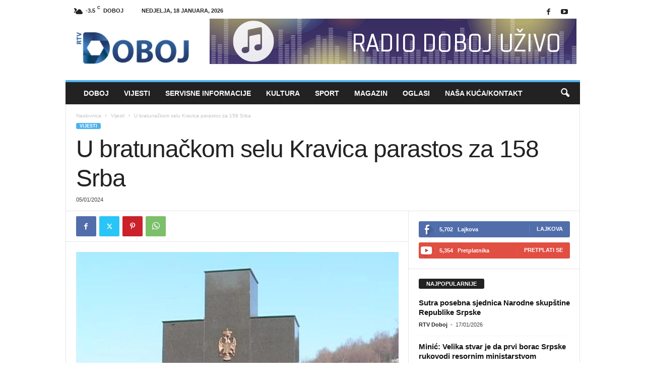

--- FILE ---
content_type: text/html; charset=UTF-8
request_url: https://rtvdoboj.org/u-bratunackom-selu-kravica-parastos-za-158-srba/
body_size: 18086
content:
<!doctype html >
<!--[if IE 8]>    <html class="ie8" lang="bs-BA"> <![endif]-->
<!--[if IE 9]>    <html class="ie9" lang="bs-BA"> <![endif]-->
<!--[if gt IE 8]><!--> <html lang="bs-BA"> <!--<![endif]-->
<head>
    <title>U bratunačkom selu Kravica parastos za 158 Srba - RTV Doboj</title>
    <meta charset="UTF-8" />
    <meta name="viewport" content="width=device-width, initial-scale=1.0">
    <link rel="pingback" href="https://rtvdoboj.org/xmlrpc.php" />
    <meta name='robots' content='index, follow, max-image-preview:large, max-snippet:-1, max-video-preview:-1' />
	<style>img:is([sizes="auto" i], [sizes^="auto," i]) { contain-intrinsic-size: 3000px 1500px }</style>
	<link rel="icon" type="image/png" href="https://rtvdoboj.org/wp-content/uploads/2023/04/RTV-D-transparent-sm.png">
	<!-- This site is optimized with the Yoast SEO Premium plugin v20.10 (Yoast SEO v24.0) - https://yoast.com/wordpress/plugins/seo/ -->
	<link rel="canonical" href="https://rtvdoboj.org/u-bratunackom-selu-kravica-parastos-za-158-srba/" />
	<meta property="og:locale" content="bs_BA" />
	<meta property="og:type" content="article" />
	<meta property="og:title" content="U bratunačkom selu Kravica parastos za 158 Srba" />
	<meta property="og:description" content="U bratunačkom selu Kravica danas će biti služen parastos za 158 Srba iz ovog mjesta i susjednih zaselaka stradalih u Odbrambeno-otadžbinskom ratu, od kojih su njih 49 ubile muslimanske snage iz Srebrenice na Božić 1993. godine. Biće služen parastos i prislužene svijeće i položeno cvijeće uz spomen-krst u Kravici za 3.267 poginulih srpskih civila i [&hellip;]" />
	<meta property="og:url" content="https://rtvdoboj.org/u-bratunackom-selu-kravica-parastos-za-158-srba/" />
	<meta property="og:site_name" content="RTV Doboj" />
	<meta property="article:published_time" content="2024-01-05T07:17:44+00:00" />
	<meta property="article:modified_time" content="2024-01-05T07:17:45+00:00" />
	<meta property="og:image" content="https://rtvdoboj.org/wp-content/uploads/2024/01/048522.jpg" />
	<meta property="og:image:width" content="658" />
	<meta property="og:image:height" content="494" />
	<meta property="og:image:type" content="image/jpeg" />
	<meta name="author" content="RTV Doboj" />
	<meta name="twitter:card" content="summary_large_image" />
	<meta name="twitter:label1" content="Written by" />
	<meta name="twitter:data1" content="RTV Doboj" />
	<meta name="twitter:label2" content="Est. reading time" />
	<meta name="twitter:data2" content="1 minuta" />
	<script type="application/ld+json" class="yoast-schema-graph">{"@context":"https://schema.org","@graph":[{"@type":"WebPage","@id":"https://rtvdoboj.org/u-bratunackom-selu-kravica-parastos-za-158-srba/","url":"https://rtvdoboj.org/u-bratunackom-selu-kravica-parastos-za-158-srba/","name":"U bratunačkom selu Kravica parastos za 158 Srba - RTV Doboj","isPartOf":{"@id":"https://rtvdoboj.org/#website"},"primaryImageOfPage":{"@id":"https://rtvdoboj.org/u-bratunackom-selu-kravica-parastos-za-158-srba/#primaryimage"},"image":{"@id":"https://rtvdoboj.org/u-bratunackom-selu-kravica-parastos-za-158-srba/#primaryimage"},"thumbnailUrl":"https://rtvdoboj.org/wp-content/uploads/2024/01/048522.jpg","datePublished":"2024-01-05T07:17:44+00:00","dateModified":"2024-01-05T07:17:45+00:00","author":{"@id":"https://rtvdoboj.org/#/schema/person/4aa80ca1ee38bcc98e4942416a1eb1d5"},"breadcrumb":{"@id":"https://rtvdoboj.org/u-bratunackom-selu-kravica-parastos-za-158-srba/#breadcrumb"},"inLanguage":"bs-BA","potentialAction":[{"@type":"ReadAction","target":["https://rtvdoboj.org/u-bratunackom-selu-kravica-parastos-za-158-srba/"]}]},{"@type":"ImageObject","inLanguage":"bs-BA","@id":"https://rtvdoboj.org/u-bratunackom-selu-kravica-parastos-za-158-srba/#primaryimage","url":"https://rtvdoboj.org/wp-content/uploads/2024/01/048522.jpg","contentUrl":"https://rtvdoboj.org/wp-content/uploads/2024/01/048522.jpg","width":658,"height":494},{"@type":"BreadcrumbList","@id":"https://rtvdoboj.org/u-bratunackom-selu-kravica-parastos-za-158-srba/#breadcrumb","itemListElement":[{"@type":"ListItem","position":1,"name":"Home","item":"https://rtvdoboj.org/"},{"@type":"ListItem","position":2,"name":"U bratunačkom selu Kravica parastos za 158 Srba"}]},{"@type":"WebSite","@id":"https://rtvdoboj.org/#website","url":"https://rtvdoboj.org/","name":"RTV Doboj","description":"Vijesti iz Doboja i regije","potentialAction":[{"@type":"SearchAction","target":{"@type":"EntryPoint","urlTemplate":"https://rtvdoboj.org/?s={search_term_string}"},"query-input":{"@type":"PropertyValueSpecification","valueRequired":true,"valueName":"search_term_string"}}],"inLanguage":"bs-BA"},{"@type":"Person","@id":"https://rtvdoboj.org/#/schema/person/4aa80ca1ee38bcc98e4942416a1eb1d5","name":"RTV Doboj","image":{"@type":"ImageObject","inLanguage":"bs-BA","@id":"https://rtvdoboj.org/#/schema/person/image/","url":"https://secure.gravatar.com/avatar/ece8df3947412e625d3deb8d515117db?s=96&d=mm&r=g","contentUrl":"https://secure.gravatar.com/avatar/ece8df3947412e625d3deb8d515117db?s=96&d=mm&r=g","caption":"RTV Doboj"},"url":"https://rtvdoboj.org/author/rtv-doboj/"}]}</script>
	<!-- / Yoast SEO Premium plugin. -->


<link rel='dns-prefetch' href='//stats.wp.com' />
<link rel="alternate" type="application/rss+xml" title="RTV Doboj &raquo; novosti" href="https://rtvdoboj.org/feed/" />
<link rel="alternate" type="application/rss+xml" title="RTV Doboj &raquo;  novosti o komentarima" href="https://rtvdoboj.org/comments/feed/" />
<script type="text/javascript">
/* <![CDATA[ */
window._wpemojiSettings = {"baseUrl":"https:\/\/s.w.org\/images\/core\/emoji\/15.0.3\/72x72\/","ext":".png","svgUrl":"https:\/\/s.w.org\/images\/core\/emoji\/15.0.3\/svg\/","svgExt":".svg","source":{"concatemoji":"https:\/\/rtvdoboj.org\/wp-includes\/js\/wp-emoji-release.min.js?ver=b0a9825dd8493314805ef0943d30a541"}};
/*! This file is auto-generated */
!function(i,n){var o,s,e;function c(e){try{var t={supportTests:e,timestamp:(new Date).valueOf()};sessionStorage.setItem(o,JSON.stringify(t))}catch(e){}}function p(e,t,n){e.clearRect(0,0,e.canvas.width,e.canvas.height),e.fillText(t,0,0);var t=new Uint32Array(e.getImageData(0,0,e.canvas.width,e.canvas.height).data),r=(e.clearRect(0,0,e.canvas.width,e.canvas.height),e.fillText(n,0,0),new Uint32Array(e.getImageData(0,0,e.canvas.width,e.canvas.height).data));return t.every(function(e,t){return e===r[t]})}function u(e,t,n){switch(t){case"flag":return n(e,"\ud83c\udff3\ufe0f\u200d\u26a7\ufe0f","\ud83c\udff3\ufe0f\u200b\u26a7\ufe0f")?!1:!n(e,"\ud83c\uddfa\ud83c\uddf3","\ud83c\uddfa\u200b\ud83c\uddf3")&&!n(e,"\ud83c\udff4\udb40\udc67\udb40\udc62\udb40\udc65\udb40\udc6e\udb40\udc67\udb40\udc7f","\ud83c\udff4\u200b\udb40\udc67\u200b\udb40\udc62\u200b\udb40\udc65\u200b\udb40\udc6e\u200b\udb40\udc67\u200b\udb40\udc7f");case"emoji":return!n(e,"\ud83d\udc26\u200d\u2b1b","\ud83d\udc26\u200b\u2b1b")}return!1}function f(e,t,n){var r="undefined"!=typeof WorkerGlobalScope&&self instanceof WorkerGlobalScope?new OffscreenCanvas(300,150):i.createElement("canvas"),a=r.getContext("2d",{willReadFrequently:!0}),o=(a.textBaseline="top",a.font="600 32px Arial",{});return e.forEach(function(e){o[e]=t(a,e,n)}),o}function t(e){var t=i.createElement("script");t.src=e,t.defer=!0,i.head.appendChild(t)}"undefined"!=typeof Promise&&(o="wpEmojiSettingsSupports",s=["flag","emoji"],n.supports={everything:!0,everythingExceptFlag:!0},e=new Promise(function(e){i.addEventListener("DOMContentLoaded",e,{once:!0})}),new Promise(function(t){var n=function(){try{var e=JSON.parse(sessionStorage.getItem(o));if("object"==typeof e&&"number"==typeof e.timestamp&&(new Date).valueOf()<e.timestamp+604800&&"object"==typeof e.supportTests)return e.supportTests}catch(e){}return null}();if(!n){if("undefined"!=typeof Worker&&"undefined"!=typeof OffscreenCanvas&&"undefined"!=typeof URL&&URL.createObjectURL&&"undefined"!=typeof Blob)try{var e="postMessage("+f.toString()+"("+[JSON.stringify(s),u.toString(),p.toString()].join(",")+"));",r=new Blob([e],{type:"text/javascript"}),a=new Worker(URL.createObjectURL(r),{name:"wpTestEmojiSupports"});return void(a.onmessage=function(e){c(n=e.data),a.terminate(),t(n)})}catch(e){}c(n=f(s,u,p))}t(n)}).then(function(e){for(var t in e)n.supports[t]=e[t],n.supports.everything=n.supports.everything&&n.supports[t],"flag"!==t&&(n.supports.everythingExceptFlag=n.supports.everythingExceptFlag&&n.supports[t]);n.supports.everythingExceptFlag=n.supports.everythingExceptFlag&&!n.supports.flag,n.DOMReady=!1,n.readyCallback=function(){n.DOMReady=!0}}).then(function(){return e}).then(function(){var e;n.supports.everything||(n.readyCallback(),(e=n.source||{}).concatemoji?t(e.concatemoji):e.wpemoji&&e.twemoji&&(t(e.twemoji),t(e.wpemoji)))}))}((window,document),window._wpemojiSettings);
/* ]]> */
</script>
<style id='wp-emoji-styles-inline-css' type='text/css'>

	img.wp-smiley, img.emoji {
		display: inline !important;
		border: none !important;
		box-shadow: none !important;
		height: 1em !important;
		width: 1em !important;
		margin: 0 0.07em !important;
		vertical-align: -0.1em !important;
		background: none !important;
		padding: 0 !important;
	}
</style>
<link rel='stylesheet' id='wp-block-library-css' href='https://rtvdoboj.org/wp-includes/css/dist/block-library/style.min.css?ver=b0a9825dd8493314805ef0943d30a541' type='text/css' media='all' />
<link rel='stylesheet' id='mediaelement-css' href='https://rtvdoboj.org/wp-includes/js/mediaelement/mediaelementplayer-legacy.min.css?ver=4.2.17' type='text/css' media='all' />
<link rel='stylesheet' id='wp-mediaelement-css' href='https://rtvdoboj.org/wp-includes/js/mediaelement/wp-mediaelement.min.css?ver=b0a9825dd8493314805ef0943d30a541' type='text/css' media='all' />
<style id='jetpack-sharing-buttons-style-inline-css' type='text/css'>
.jetpack-sharing-buttons__services-list{display:flex;flex-direction:row;flex-wrap:wrap;gap:0;list-style-type:none;margin:5px;padding:0}.jetpack-sharing-buttons__services-list.has-small-icon-size{font-size:12px}.jetpack-sharing-buttons__services-list.has-normal-icon-size{font-size:16px}.jetpack-sharing-buttons__services-list.has-large-icon-size{font-size:24px}.jetpack-sharing-buttons__services-list.has-huge-icon-size{font-size:36px}@media print{.jetpack-sharing-buttons__services-list{display:none!important}}.editor-styles-wrapper .wp-block-jetpack-sharing-buttons{gap:0;padding-inline-start:0}ul.jetpack-sharing-buttons__services-list.has-background{padding:1.25em 2.375em}
</style>
<style id='classic-theme-styles-inline-css' type='text/css'>
/*! This file is auto-generated */
.wp-block-button__link{color:#fff;background-color:#32373c;border-radius:9999px;box-shadow:none;text-decoration:none;padding:calc(.667em + 2px) calc(1.333em + 2px);font-size:1.125em}.wp-block-file__button{background:#32373c;color:#fff;text-decoration:none}
</style>
<style id='global-styles-inline-css' type='text/css'>
:root{--wp--preset--aspect-ratio--square: 1;--wp--preset--aspect-ratio--4-3: 4/3;--wp--preset--aspect-ratio--3-4: 3/4;--wp--preset--aspect-ratio--3-2: 3/2;--wp--preset--aspect-ratio--2-3: 2/3;--wp--preset--aspect-ratio--16-9: 16/9;--wp--preset--aspect-ratio--9-16: 9/16;--wp--preset--color--black: #000000;--wp--preset--color--cyan-bluish-gray: #abb8c3;--wp--preset--color--white: #ffffff;--wp--preset--color--pale-pink: #f78da7;--wp--preset--color--vivid-red: #cf2e2e;--wp--preset--color--luminous-vivid-orange: #ff6900;--wp--preset--color--luminous-vivid-amber: #fcb900;--wp--preset--color--light-green-cyan: #7bdcb5;--wp--preset--color--vivid-green-cyan: #00d084;--wp--preset--color--pale-cyan-blue: #8ed1fc;--wp--preset--color--vivid-cyan-blue: #0693e3;--wp--preset--color--vivid-purple: #9b51e0;--wp--preset--gradient--vivid-cyan-blue-to-vivid-purple: linear-gradient(135deg,rgba(6,147,227,1) 0%,rgb(155,81,224) 100%);--wp--preset--gradient--light-green-cyan-to-vivid-green-cyan: linear-gradient(135deg,rgb(122,220,180) 0%,rgb(0,208,130) 100%);--wp--preset--gradient--luminous-vivid-amber-to-luminous-vivid-orange: linear-gradient(135deg,rgba(252,185,0,1) 0%,rgba(255,105,0,1) 100%);--wp--preset--gradient--luminous-vivid-orange-to-vivid-red: linear-gradient(135deg,rgba(255,105,0,1) 0%,rgb(207,46,46) 100%);--wp--preset--gradient--very-light-gray-to-cyan-bluish-gray: linear-gradient(135deg,rgb(238,238,238) 0%,rgb(169,184,195) 100%);--wp--preset--gradient--cool-to-warm-spectrum: linear-gradient(135deg,rgb(74,234,220) 0%,rgb(151,120,209) 20%,rgb(207,42,186) 40%,rgb(238,44,130) 60%,rgb(251,105,98) 80%,rgb(254,248,76) 100%);--wp--preset--gradient--blush-light-purple: linear-gradient(135deg,rgb(255,206,236) 0%,rgb(152,150,240) 100%);--wp--preset--gradient--blush-bordeaux: linear-gradient(135deg,rgb(254,205,165) 0%,rgb(254,45,45) 50%,rgb(107,0,62) 100%);--wp--preset--gradient--luminous-dusk: linear-gradient(135deg,rgb(255,203,112) 0%,rgb(199,81,192) 50%,rgb(65,88,208) 100%);--wp--preset--gradient--pale-ocean: linear-gradient(135deg,rgb(255,245,203) 0%,rgb(182,227,212) 50%,rgb(51,167,181) 100%);--wp--preset--gradient--electric-grass: linear-gradient(135deg,rgb(202,248,128) 0%,rgb(113,206,126) 100%);--wp--preset--gradient--midnight: linear-gradient(135deg,rgb(2,3,129) 0%,rgb(40,116,252) 100%);--wp--preset--font-size--small: 10px;--wp--preset--font-size--medium: 20px;--wp--preset--font-size--large: 30px;--wp--preset--font-size--x-large: 42px;--wp--preset--font-size--regular: 14px;--wp--preset--font-size--larger: 48px;--wp--preset--spacing--20: 0.44rem;--wp--preset--spacing--30: 0.67rem;--wp--preset--spacing--40: 1rem;--wp--preset--spacing--50: 1.5rem;--wp--preset--spacing--60: 2.25rem;--wp--preset--spacing--70: 3.38rem;--wp--preset--spacing--80: 5.06rem;--wp--preset--shadow--natural: 6px 6px 9px rgba(0, 0, 0, 0.2);--wp--preset--shadow--deep: 12px 12px 50px rgba(0, 0, 0, 0.4);--wp--preset--shadow--sharp: 6px 6px 0px rgba(0, 0, 0, 0.2);--wp--preset--shadow--outlined: 6px 6px 0px -3px rgba(255, 255, 255, 1), 6px 6px rgba(0, 0, 0, 1);--wp--preset--shadow--crisp: 6px 6px 0px rgba(0, 0, 0, 1);}:where(.is-layout-flex){gap: 0.5em;}:where(.is-layout-grid){gap: 0.5em;}body .is-layout-flex{display: flex;}.is-layout-flex{flex-wrap: wrap;align-items: center;}.is-layout-flex > :is(*, div){margin: 0;}body .is-layout-grid{display: grid;}.is-layout-grid > :is(*, div){margin: 0;}:where(.wp-block-columns.is-layout-flex){gap: 2em;}:where(.wp-block-columns.is-layout-grid){gap: 2em;}:where(.wp-block-post-template.is-layout-flex){gap: 1.25em;}:where(.wp-block-post-template.is-layout-grid){gap: 1.25em;}.has-black-color{color: var(--wp--preset--color--black) !important;}.has-cyan-bluish-gray-color{color: var(--wp--preset--color--cyan-bluish-gray) !important;}.has-white-color{color: var(--wp--preset--color--white) !important;}.has-pale-pink-color{color: var(--wp--preset--color--pale-pink) !important;}.has-vivid-red-color{color: var(--wp--preset--color--vivid-red) !important;}.has-luminous-vivid-orange-color{color: var(--wp--preset--color--luminous-vivid-orange) !important;}.has-luminous-vivid-amber-color{color: var(--wp--preset--color--luminous-vivid-amber) !important;}.has-light-green-cyan-color{color: var(--wp--preset--color--light-green-cyan) !important;}.has-vivid-green-cyan-color{color: var(--wp--preset--color--vivid-green-cyan) !important;}.has-pale-cyan-blue-color{color: var(--wp--preset--color--pale-cyan-blue) !important;}.has-vivid-cyan-blue-color{color: var(--wp--preset--color--vivid-cyan-blue) !important;}.has-vivid-purple-color{color: var(--wp--preset--color--vivid-purple) !important;}.has-black-background-color{background-color: var(--wp--preset--color--black) !important;}.has-cyan-bluish-gray-background-color{background-color: var(--wp--preset--color--cyan-bluish-gray) !important;}.has-white-background-color{background-color: var(--wp--preset--color--white) !important;}.has-pale-pink-background-color{background-color: var(--wp--preset--color--pale-pink) !important;}.has-vivid-red-background-color{background-color: var(--wp--preset--color--vivid-red) !important;}.has-luminous-vivid-orange-background-color{background-color: var(--wp--preset--color--luminous-vivid-orange) !important;}.has-luminous-vivid-amber-background-color{background-color: var(--wp--preset--color--luminous-vivid-amber) !important;}.has-light-green-cyan-background-color{background-color: var(--wp--preset--color--light-green-cyan) !important;}.has-vivid-green-cyan-background-color{background-color: var(--wp--preset--color--vivid-green-cyan) !important;}.has-pale-cyan-blue-background-color{background-color: var(--wp--preset--color--pale-cyan-blue) !important;}.has-vivid-cyan-blue-background-color{background-color: var(--wp--preset--color--vivid-cyan-blue) !important;}.has-vivid-purple-background-color{background-color: var(--wp--preset--color--vivid-purple) !important;}.has-black-border-color{border-color: var(--wp--preset--color--black) !important;}.has-cyan-bluish-gray-border-color{border-color: var(--wp--preset--color--cyan-bluish-gray) !important;}.has-white-border-color{border-color: var(--wp--preset--color--white) !important;}.has-pale-pink-border-color{border-color: var(--wp--preset--color--pale-pink) !important;}.has-vivid-red-border-color{border-color: var(--wp--preset--color--vivid-red) !important;}.has-luminous-vivid-orange-border-color{border-color: var(--wp--preset--color--luminous-vivid-orange) !important;}.has-luminous-vivid-amber-border-color{border-color: var(--wp--preset--color--luminous-vivid-amber) !important;}.has-light-green-cyan-border-color{border-color: var(--wp--preset--color--light-green-cyan) !important;}.has-vivid-green-cyan-border-color{border-color: var(--wp--preset--color--vivid-green-cyan) !important;}.has-pale-cyan-blue-border-color{border-color: var(--wp--preset--color--pale-cyan-blue) !important;}.has-vivid-cyan-blue-border-color{border-color: var(--wp--preset--color--vivid-cyan-blue) !important;}.has-vivid-purple-border-color{border-color: var(--wp--preset--color--vivid-purple) !important;}.has-vivid-cyan-blue-to-vivid-purple-gradient-background{background: var(--wp--preset--gradient--vivid-cyan-blue-to-vivid-purple) !important;}.has-light-green-cyan-to-vivid-green-cyan-gradient-background{background: var(--wp--preset--gradient--light-green-cyan-to-vivid-green-cyan) !important;}.has-luminous-vivid-amber-to-luminous-vivid-orange-gradient-background{background: var(--wp--preset--gradient--luminous-vivid-amber-to-luminous-vivid-orange) !important;}.has-luminous-vivid-orange-to-vivid-red-gradient-background{background: var(--wp--preset--gradient--luminous-vivid-orange-to-vivid-red) !important;}.has-very-light-gray-to-cyan-bluish-gray-gradient-background{background: var(--wp--preset--gradient--very-light-gray-to-cyan-bluish-gray) !important;}.has-cool-to-warm-spectrum-gradient-background{background: var(--wp--preset--gradient--cool-to-warm-spectrum) !important;}.has-blush-light-purple-gradient-background{background: var(--wp--preset--gradient--blush-light-purple) !important;}.has-blush-bordeaux-gradient-background{background: var(--wp--preset--gradient--blush-bordeaux) !important;}.has-luminous-dusk-gradient-background{background: var(--wp--preset--gradient--luminous-dusk) !important;}.has-pale-ocean-gradient-background{background: var(--wp--preset--gradient--pale-ocean) !important;}.has-electric-grass-gradient-background{background: var(--wp--preset--gradient--electric-grass) !important;}.has-midnight-gradient-background{background: var(--wp--preset--gradient--midnight) !important;}.has-small-font-size{font-size: var(--wp--preset--font-size--small) !important;}.has-medium-font-size{font-size: var(--wp--preset--font-size--medium) !important;}.has-large-font-size{font-size: var(--wp--preset--font-size--large) !important;}.has-x-large-font-size{font-size: var(--wp--preset--font-size--x-large) !important;}
:where(.wp-block-post-template.is-layout-flex){gap: 1.25em;}:where(.wp-block-post-template.is-layout-grid){gap: 1.25em;}
:where(.wp-block-columns.is-layout-flex){gap: 2em;}:where(.wp-block-columns.is-layout-grid){gap: 2em;}
:root :where(.wp-block-pullquote){font-size: 1.5em;line-height: 1.6;}
</style>
<link rel='stylesheet' id='contact-form-7-css' href='https://rtvdoboj.org/wp-content/plugins/contact-form-7/includes/css/styles.css?ver=6.0.1' type='text/css' media='all' />
<link rel='stylesheet' id='dashicons-css' href='https://rtvdoboj.org/wp-includes/css/dashicons.min.css?ver=b0a9825dd8493314805ef0943d30a541' type='text/css' media='all' />
<link rel='stylesheet' id='post-views-counter-frontend-css' href='https://rtvdoboj.org/wp-content/plugins/post-views-counter/css/frontend.min.css?ver=1.4.8' type='text/css' media='all' />
<link rel='stylesheet' id='td-theme-css' href='https://rtvdoboj.org/wp-content/themes/Newsmag/style.css?ver=5.4.3.1' type='text/css' media='all' />
<style id='td-theme-inline-css' type='text/css'>
    
        /* custom css - generated by TagDiv Composer */
        @media (max-width: 767px) {
            .td-header-desktop-wrap {
                display: none;
            }
        }
        @media (min-width: 767px) {
            .td-header-mobile-wrap {
                display: none;
            }
        }
    
	
</style>
<link rel='stylesheet' id='td-legacy-framework-front-style-css' href='https://rtvdoboj.org/wp-content/plugins/td-composer/legacy/Newsmag/assets/css/td_legacy_main.css?ver=e5fcc38395b0030bac3ad179898970d6x' type='text/css' media='all' />
<script type="text/javascript" src="https://rtvdoboj.org/wp-includes/js/jquery/jquery.min.js?ver=3.7.1" id="jquery-core-js"></script>
<script type="text/javascript" src="https://rtvdoboj.org/wp-includes/js/jquery/jquery-migrate.min.js?ver=3.4.1" id="jquery-migrate-js"></script>
<link rel="https://api.w.org/" href="https://rtvdoboj.org/wp-json/" /><link rel="alternate" title="JSON" type="application/json" href="https://rtvdoboj.org/wp-json/wp/v2/posts/261952" /><link rel="EditURI" type="application/rsd+xml" title="RSD" href="https://rtvdoboj.org/xmlrpc.php?rsd" />

<link rel='shortlink' href='https://rtvdoboj.org/?p=261952' />
<link rel="alternate" title="oEmbed (JSON)" type="application/json+oembed" href="https://rtvdoboj.org/wp-json/oembed/1.0/embed?url=https%3A%2F%2Frtvdoboj.org%2Fu-bratunackom-selu-kravica-parastos-za-158-srba%2F" />
<link rel="alternate" title="oEmbed (XML)" type="text/xml+oembed" href="https://rtvdoboj.org/wp-json/oembed/1.0/embed?url=https%3A%2F%2Frtvdoboj.org%2Fu-bratunackom-selu-kravica-parastos-za-158-srba%2F&#038;format=xml" />
<script type="text/javascript">
(function(url){
	if(/(?:Chrome\/26\.0\.1410\.63 Safari\/537\.31|WordfenceTestMonBot)/.test(navigator.userAgent)){ return; }
	var addEvent = function(evt, handler) {
		if (window.addEventListener) {
			document.addEventListener(evt, handler, false);
		} else if (window.attachEvent) {
			document.attachEvent('on' + evt, handler);
		}
	};
	var removeEvent = function(evt, handler) {
		if (window.removeEventListener) {
			document.removeEventListener(evt, handler, false);
		} else if (window.detachEvent) {
			document.detachEvent('on' + evt, handler);
		}
	};
	var evts = 'contextmenu dblclick drag dragend dragenter dragleave dragover dragstart drop keydown keypress keyup mousedown mousemove mouseout mouseover mouseup mousewheel scroll'.split(' ');
	var logHuman = function() {
		if (window.wfLogHumanRan) { return; }
		window.wfLogHumanRan = true;
		var wfscr = document.createElement('script');
		wfscr.type = 'text/javascript';
		wfscr.async = true;
		wfscr.src = url + '&r=' + Math.random();
		(document.getElementsByTagName('head')[0]||document.getElementsByTagName('body')[0]).appendChild(wfscr);
		for (var i = 0; i < evts.length; i++) {
			removeEvent(evts[i], logHuman);
		}
	};
	for (var i = 0; i < evts.length; i++) {
		addEvent(evts[i], logHuman);
	}
})('//rtvdoboj.org/?wordfence_lh=1&hid=FF1243B884879CE26957C35C6F125A51');
</script>	<style>img#wpstats{display:none}</style>
		
<!-- JS generated by theme -->

<script type="text/javascript" id="td-generated-header-js">
    
    

	    var tdBlocksArray = []; //here we store all the items for the current page

	    // td_block class - each ajax block uses a object of this class for requests
	    function tdBlock() {
		    this.id = '';
		    this.block_type = 1; //block type id (1-234 etc)
		    this.atts = '';
		    this.td_column_number = '';
		    this.td_current_page = 1; //
		    this.post_count = 0; //from wp
		    this.found_posts = 0; //from wp
		    this.max_num_pages = 0; //from wp
		    this.td_filter_value = ''; //current live filter value
		    this.is_ajax_running = false;
		    this.td_user_action = ''; // load more or infinite loader (used by the animation)
		    this.header_color = '';
		    this.ajax_pagination_infinite_stop = ''; //show load more at page x
	    }

        // td_js_generator - mini detector
        ( function () {
            var htmlTag = document.getElementsByTagName("html")[0];

	        if ( navigator.userAgent.indexOf("MSIE 10.0") > -1 ) {
                htmlTag.className += ' ie10';
            }

            if ( !!navigator.userAgent.match(/Trident.*rv\:11\./) ) {
                htmlTag.className += ' ie11';
            }

	        if ( navigator.userAgent.indexOf("Edge") > -1 ) {
                htmlTag.className += ' ieEdge';
            }

            if ( /(iPad|iPhone|iPod)/g.test(navigator.userAgent) ) {
                htmlTag.className += ' td-md-is-ios';
            }

            var user_agent = navigator.userAgent.toLowerCase();
            if ( user_agent.indexOf("android") > -1 ) {
                htmlTag.className += ' td-md-is-android';
            }

            if ( -1 !== navigator.userAgent.indexOf('Mac OS X')  ) {
                htmlTag.className += ' td-md-is-os-x';
            }

            if ( /chrom(e|ium)/.test(navigator.userAgent.toLowerCase()) ) {
               htmlTag.className += ' td-md-is-chrome';
            }

            if ( -1 !== navigator.userAgent.indexOf('Firefox') ) {
                htmlTag.className += ' td-md-is-firefox';
            }

            if ( -1 !== navigator.userAgent.indexOf('Safari') && -1 === navigator.userAgent.indexOf('Chrome') ) {
                htmlTag.className += ' td-md-is-safari';
            }

            if( -1 !== navigator.userAgent.indexOf('IEMobile') ){
                htmlTag.className += ' td-md-is-iemobile';
            }

        })();

        var tdLocalCache = {};

        ( function () {
            "use strict";

            tdLocalCache = {
                data: {},
                remove: function (resource_id) {
                    delete tdLocalCache.data[resource_id];
                },
                exist: function (resource_id) {
                    return tdLocalCache.data.hasOwnProperty(resource_id) && tdLocalCache.data[resource_id] !== null;
                },
                get: function (resource_id) {
                    return tdLocalCache.data[resource_id];
                },
                set: function (resource_id, cachedData) {
                    tdLocalCache.remove(resource_id);
                    tdLocalCache.data[resource_id] = cachedData;
                }
            };
        })();

    
    
var td_viewport_interval_list=[{"limitBottom":767,"sidebarWidth":251},{"limitBottom":1023,"sidebarWidth":339}];
var td_animation_stack_effect="type0";
var tds_animation_stack=true;
var td_animation_stack_specific_selectors=".entry-thumb, img, .td-lazy-img";
var td_animation_stack_general_selectors=".td-animation-stack img, .td-animation-stack .entry-thumb, .post img, .td-animation-stack .td-lazy-img";
var tdc_is_installed="yes";
var td_ajax_url="https:\/\/rtvdoboj.org\/wp-admin\/admin-ajax.php?td_theme_name=Newsmag&v=5.4.3.1";
var td_get_template_directory_uri="https:\/\/rtvdoboj.org\/wp-content\/plugins\/td-composer\/legacy\/common";
var tds_snap_menu="smart_snap_always";
var tds_logo_on_sticky="";
var tds_header_style="";
var td_please_wait="Molimo pri\u010dekajte ...";
var td_email_user_pass_incorrect="Korisnik ili lozinka su pogre\u0161ni!";
var td_email_user_incorrect="Mail ili korisni\u010dko ime pogre\u0161an!";
var td_email_incorrect="Email pogre\u0161an!";
var td_user_incorrect="Username incorrect!";
var td_email_user_empty="Email or username empty!";
var td_pass_empty="Pass empty!";
var td_pass_pattern_incorrect="Invalid Pass Pattern!";
var td_retype_pass_incorrect="Retyped Pass incorrect!";
var tds_more_articles_on_post_enable="";
var tds_more_articles_on_post_time_to_wait="";
var tds_more_articles_on_post_pages_distance_from_top=0;
var tds_captcha="";
var tds_theme_color_site_wide="#4db2ec";
var tds_smart_sidebar="enabled";
var tdThemeName="Newsmag";
var tdThemeNameWl="Newsmag";
var td_magnific_popup_translation_tPrev="Prethodna (lijeva strelica)";
var td_magnific_popup_translation_tNext="Sljede\u0107a (desna strelica)";
var td_magnific_popup_translation_tCounter="%curr% od %total%";
var td_magnific_popup_translation_ajax_tError="Sadr\u017eaj iz %url% se ne mo\u017ee u\u010ditati.";
var td_magnific_popup_translation_image_tError="Slika #%curr% se ne mo\u017ee u\u010ditati.";
var tdBlockNonce="727473a69f";
var tdMobileMenu="enabled";
var tdMobileSearch="enabled";
var tdDateNamesI18n={"month_names":["Januar","Februar","Mart","April","Maj","Juni","Juli","August","Septembar","Oktobar","Novembar","Decembar"],"month_names_short":["jan","feb","mar","apr","maj","jun","jul","aug","sep","okt","nov","dec"],"day_names":["Nedjelja","Ponedjeljak","Utorak","Srijeda","\u010cetvrtak","Petak","Subota"],"day_names_short":["ned","pon","uto","sri","\u010det","pet","sub"]};
var td_deploy_mode="deploy";
var td_ad_background_click_link="";
var td_ad_background_click_target="";
</script>


<!-- Header style compiled by theme -->

<style>
/* custom css - generated by TagDiv Composer */
    
.td-module-exclusive .td-module-title a:before {
        content: 'EKSKLUZIVNO';
    }
    
    .td-pb-row [class*="td-pb-span"],
    .td-pb-border-top,
    .page-template-page-title-sidebar-php .td-page-content > .wpb_row:first-child,
    .td-post-sharing,
    .td-post-content,
    .td-post-next-prev,
    .author-box-wrap,
    .td-comments-title-wrap,
    .comment-list,
    .comment-respond,
    .td-post-template-5 header,
    .td-container,
    .wpb_content_element,
    .wpb_column,
    .wpb_row,
    .white-menu .td-header-container .td-header-main-menu,
    .td-post-template-1 .td-post-content,
    .td-post-template-4 .td-post-sharing-top,
    .td-header-style-6 .td-header-header .td-make-full,
    #disqus_thread,
    .page-template-page-pagebuilder-title-php .td-page-content > .wpb_row:first-child,
    .td-footer-container:before {
        border-color: #e6e6e6;
    }
    .td-top-border {
        border-color: #e6e6e6 !important;
    }
    .td-container-border:after,
    .td-next-prev-separator,
    .td-container .td-pb-row .wpb_column:before,
    .td-container-border:before,
    .td-main-content:before,
    .td-main-sidebar:before,
    .td-pb-row .td-pb-span4:nth-of-type(3):after,
    .td-pb-row .td-pb-span4:nth-last-of-type(3):after {
    	background-color: #e6e6e6;
    }
    @media (max-width: 767px) {
    	.white-menu .td-header-main-menu {
      		border-color: #e6e6e6;
      	}
    }



    
    .td-menu-background:before,
    .td-search-background:before {
        background: rgba(0,0,0,0.5);
        background: -moz-linear-gradient(top, rgba(0,0,0,0.5) 0%, rgba(0,0,0,0.6) 100%);
        background: -webkit-gradient(left top, left bottom, color-stop(0%, rgba(0,0,0,0.5)), color-stop(100%, rgba(0,0,0,0.6)));
        background: -webkit-linear-gradient(top, rgba(0,0,0,0.5) 0%, rgba(0,0,0,0.6) 100%);
        background: -o-linear-gradient(top, rgba(0,0,0,0.5) 0%, @mobileu_gradient_two_mob 100%);
        background: -ms-linear-gradient(top, rgba(0,0,0,0.5) 0%, rgba(0,0,0,0.6) 100%);
        background: linear-gradient(to bottom, rgba(0,0,0,0.5) 0%, rgba(0,0,0,0.6) 100%);
        filter: progid:DXImageTransform.Microsoft.gradient( startColorstr='rgba(0,0,0,0.5)', endColorstr='rgba(0,0,0,0.6)', GradientType=0 );
    }

    
    .white-popup-block:before {
        background-image: url('https://nova.rtvdoboj.org/wp-content/uploads/2023/04/p4.jpg');
    }

    
    .td-footer-container::before {
        background-image: url('https://nova.rtvdoboj.org/wp-content/uploads/2023/02/doboj-27-850x423-1.jpg');
    }

    
    .td-footer-container::before {
        background-size: cover;
    }

    
    .td-footer-container::before {
        opacity: 0.1;
    }
</style>




<script type="application/ld+json">
    {
        "@context": "https://schema.org",
        "@type": "BreadcrumbList",
        "itemListElement": [
            {
                "@type": "ListItem",
                "position": 1,
                "item": {
                    "@type": "WebSite",
                    "@id": "https://rtvdoboj.org/",
                    "name": "Naslovnica"
                }
            },
            {
                "@type": "ListItem",
                "position": 2,
                    "item": {
                    "@type": "WebPage",
                    "@id": "https://rtvdoboj.org/category/news/",
                    "name": "Vijesti"
                }
            }
            ,{
                "@type": "ListItem",
                "position": 3,
                    "item": {
                    "@type": "WebPage",
                    "@id": "https://rtvdoboj.org/u-bratunackom-selu-kravica-parastos-za-158-srba/",
                    "name": "U bratunačkom selu Kravica parastos za 158 Srba"                                
                }
            }    
        ]
    }
</script>
	<style id="tdw-css-placeholder">/* custom css - generated by TagDiv Composer */
.radio {
  position: absolute;
  top: 0px;
  right: 0px;
  bottom: 0px;
  left: 0px;
  max-height: 100%;
  width: 100%;
  margin: auto;
}
</style></head>

<body data-rsssl=1 class="post-template-default single single-post postid-261952 single-format-standard u-bratunackom-selu-kravica-parastos-za-158-srba global-block-template-1 single_template_2 td-animation-stack-type0 td-full-layout" itemscope="itemscope" itemtype="https://schema.org/WebPage">

        <div class="td-scroll-up  td-hide-scroll-up-on-mob"  style="display:none;"><i class="td-icon-menu-up"></i></div>

    
    <div class="td-menu-background"></div>
<div id="td-mobile-nav">
    <div class="td-mobile-container">
        <!-- mobile menu top section -->
        <div class="td-menu-socials-wrap">
            <!-- socials -->
            <div class="td-menu-socials">
                
        <span class="td-social-icon-wrap">
            <a target="_blank" href="https://www.facebook.com/rtvdoboj/" title="Facebook">
                <i class="td-icon-font td-icon-facebook"></i>
                <span style="display: none">Facebook</span>
            </a>
        </span>
        <span class="td-social-icon-wrap">
            <a target="_blank" href="https://www.youtube.com/channel/UCsvG5jx-ag8LeorMUqCfcag/featured" title="Youtube">
                <i class="td-icon-font td-icon-youtube"></i>
                <span style="display: none">Youtube</span>
            </a>
        </span>            </div>
            <!-- close button -->
            <div class="td-mobile-close">
                <span><i class="td-icon-close-mobile"></i></span>
            </div>
        </div>

        <!-- login section -->
        
        <!-- menu section -->
        <div class="td-mobile-content">
            <div class="menu-glavni-novi-meni-container"><ul id="menu-glavni-novi-meni" class="td-mobile-main-menu"><li id="menu-item-239942" class="menu-item menu-item-type-taxonomy menu-item-object-category menu-item-first menu-item-239942"><a href="https://rtvdoboj.org/category/doboj/">Doboj</a></li>
<li id="menu-item-40" class="menu-item menu-item-type-taxonomy menu-item-object-category current-post-ancestor current-menu-parent current-post-parent menu-item-40"><a href="https://rtvdoboj.org/category/news/">Vijesti</a></li>
<li id="menu-item-248" class="menu-item menu-item-type-taxonomy menu-item-object-category menu-item-248"><a href="https://rtvdoboj.org/category/servisne-informacije/">Servisne informacije</a></li>
<li id="menu-item-74" class="menu-item menu-item-type-taxonomy menu-item-object-category menu-item-74"><a href="https://rtvdoboj.org/category/kultura/">Kultura</a></li>
<li id="menu-item-41" class="menu-item menu-item-type-taxonomy menu-item-object-category menu-item-41"><a href="https://rtvdoboj.org/category/sport/">Sport</a></li>
<li id="menu-item-290926" class="menu-item menu-item-type-taxonomy menu-item-object-category menu-item-290926"><a href="https://rtvdoboj.org/category/magazin/">Magazin</a></li>
<li id="menu-item-330054" class="menu-item menu-item-type-taxonomy menu-item-object-category menu-item-330054"><a href="https://rtvdoboj.org/category/oglasi/">Oglasi</a></li>
<li id="menu-item-90" class="menu-item menu-item-type-post_type menu-item-object-page menu-item-90"><a href="https://rtvdoboj.org/nasa-kuca/">Naša kuća/Kontakt</a></li>
</ul></div>        </div>
    </div>

    <!-- register/login section -->
    </div>    <div class="td-search-background"></div>
<div class="td-search-wrap-mob">
	<div class="td-drop-down-search">
		<form method="get" class="td-search-form" action="https://rtvdoboj.org/">
			<!-- close button -->
			<div class="td-search-close">
				<span><i class="td-icon-close-mobile"></i></span>
			</div>
			<div role="search" class="td-search-input">
				<span>Pretraga</span>
				<input id="td-header-search-mob" type="text" value="" name="s" autocomplete="off" />
			</div>
		</form>
		<div id="td-aj-search-mob"></div>
	</div>
</div>

    <div id="td-outer-wrap">
    
        <div class="td-outer-container">
        
            <!--
Header style 1
-->

<div class="td-header-container td-header-wrap td-header-style-1">
    <div class="td-header-row td-header-top-menu">
        
    <div class="td-top-bar-container top-bar-style-1">
        <div class="td-header-sp-top-menu">

    <!-- td weather source: cache -->		<div class="td-weather-top-widget" id="td_top_weather_uid">
			<i class="td-icons few-clouds-n"></i>
			<div class="td-weather-now" data-block-uid="td_top_weather_uid">
				<span class="td-big-degrees">-3.5</span>
				<span class="td-weather-unit">C</span>
			</div>
			<div class="td-weather-header">
				<div class="td-weather-city">Doboj</div>
			</div>
		</div>
		        <div class="td_data_time">
            <div >

                Nedjelja, 18 Januara, 2026
            </div>
        </div>
    </div>            <div class="td-header-sp-top-widget">
        
        <span class="td-social-icon-wrap">
            <a target="_blank" href="https://www.facebook.com/rtvdoboj/" title="Facebook">
                <i class="td-icon-font td-icon-facebook"></i>
                <span style="display: none">Facebook</span>
            </a>
        </span>
        <span class="td-social-icon-wrap">
            <a target="_blank" href="https://www.youtube.com/channel/UCsvG5jx-ag8LeorMUqCfcag/featured" title="Youtube">
                <i class="td-icon-font td-icon-youtube"></i>
                <span style="display: none">Youtube</span>
            </a>
        </span>    </div>
        </div>

    </div>

    <div class="td-header-row td-header-header">
        <div class="td-header-sp-logo">
                    <a class="td-main-logo" href="https://rtvdoboj.org/">
            <img class="td-retina-data" data-retina="https://rtvdoboj.org/wp-content/uploads/2023/04/RTV-D-transparent-sm.png" src="https://rtvdoboj.org/wp-content/uploads/2023/04/RTV-D-transparent-sm.png" alt=""  width="500" height="182"/>
            <span class="td-visual-hidden">RTV Doboj</span>
        </a>
            </div>
        <div class="td-header-sp-rec">
            
<div class="td-header-ad-wrap  td-ad-m td-ad-tp td-ad-p">
    <div class="td-a-rec td-a-rec-id-header  tdi_1 td_block_template_1"><div class="td-all-devices"><input type="image" id="image" alt="player"
       src="https://rtvdoboj.org/wp-content/uploads/2019/11/zasto-neces.png"  onclick='var myW=window.open

("https://rtvdoboj.org/radio_player.html", "mywindow", "width = " + "600px" + ", height = " + "300px");'>
</div></div>

</div>        </div>
    </div>

    <div class="td-header-menu-wrap">
        <div class="td-header-row td-header-border td-header-main-menu">
            <div id="td-header-menu" role="navigation">
        <div id="td-top-mobile-toggle"><span><i class="td-icon-font td-icon-mobile"></i></span></div>
        <div class="td-main-menu-logo td-logo-in-header">
        	<a class="td-mobile-logo td-sticky-disable" href="https://rtvdoboj.org/">
		<img class="td-retina-data" data-retina="http://nova.rtvdoboj.org/wp-content/uploads/2023/04/RTV-D-transparent-sm.png" src="https://nova.rtvdoboj.org/wp-content/uploads/2023/04/RTV-D-transparent-sm.png" alt=""  width="" height=""/>
	</a>
		<a class="td-header-logo td-sticky-disable" href="https://rtvdoboj.org/">
		<img class="td-retina-data" data-retina="https://rtvdoboj.org/wp-content/uploads/2023/04/RTV-D-transparent-sm.png" src="https://rtvdoboj.org/wp-content/uploads/2023/04/RTV-D-transparent-sm.png" alt=""  width="" height=""/>
	</a>
	    </div>
    <div class="menu-glavni-novi-meni-container"><ul id="menu-glavni-novi-meni-1" class="sf-menu"><li class="menu-item menu-item-type-taxonomy menu-item-object-category menu-item-first td-menu-item td-normal-menu menu-item-239942"><a href="https://rtvdoboj.org/category/doboj/">Doboj</a></li>
<li class="menu-item menu-item-type-taxonomy menu-item-object-category current-post-ancestor current-menu-parent current-post-parent td-menu-item td-normal-menu menu-item-40"><a href="https://rtvdoboj.org/category/news/">Vijesti</a></li>
<li class="menu-item menu-item-type-taxonomy menu-item-object-category td-menu-item td-normal-menu menu-item-248"><a href="https://rtvdoboj.org/category/servisne-informacije/">Servisne informacije</a></li>
<li class="menu-item menu-item-type-taxonomy menu-item-object-category td-menu-item td-normal-menu menu-item-74"><a href="https://rtvdoboj.org/category/kultura/">Kultura</a></li>
<li class="menu-item menu-item-type-taxonomy menu-item-object-category td-menu-item td-normal-menu menu-item-41"><a href="https://rtvdoboj.org/category/sport/">Sport</a></li>
<li class="menu-item menu-item-type-taxonomy menu-item-object-category td-menu-item td-normal-menu menu-item-290926"><a href="https://rtvdoboj.org/category/magazin/">Magazin</a></li>
<li class="menu-item menu-item-type-taxonomy menu-item-object-category td-menu-item td-normal-menu menu-item-330054"><a href="https://rtvdoboj.org/category/oglasi/">Oglasi</a></li>
<li class="menu-item menu-item-type-post_type menu-item-object-page td-menu-item td-normal-menu menu-item-90"><a href="https://rtvdoboj.org/nasa-kuca/">Naša kuća/Kontakt</a></li>
</ul></div></div>

<div class="td-search-wrapper">
    <div id="td-top-search">
        <!-- Search -->
        <div class="header-search-wrap">
            <div class="dropdown header-search">
                <a id="td-header-search-button" href="#" role="button" aria-label="search icon" class="dropdown-toggle " data-toggle="dropdown"><i class="td-icon-search"></i></a>
                                <span id="td-header-search-button-mob" class="dropdown-toggle " data-toggle="dropdown"><i class="td-icon-search"></i></span>
                            </div>
        </div>
    </div>
</div>

<div class="header-search-wrap">
	<div class="dropdown header-search">
		<div class="td-drop-down-search">
			<form method="get" class="td-search-form" action="https://rtvdoboj.org/">
				<div role="search" class="td-head-form-search-wrap">
					<input class="needsclick" id="td-header-search" type="text" value="" name="s" autocomplete="off" /><input class="wpb_button wpb_btn-inverse btn" type="submit" id="td-header-search-top" value="Pretraga" />
				</div>
			</form>
			<div id="td-aj-search"></div>
		</div>
	</div>
</div>        </div>
    </div>
</div><div class="td-container td-post-template-2">
    <div class="td-container-border">
        <article id="post-261952" class="post-261952 post type-post status-publish format-standard has-post-thumbnail hentry category-news" itemscope itemtype="https://schema.org/Article">
            <div class="td-pb-row">
                <div class="td-pb-span12">
                    <div class="td-post-header td-pb-padding-side">
                        <div class="entry-crumbs"><span><a title="" class="entry-crumb" href="https://rtvdoboj.org/">Naslovnica</a></span> <i class="td-icon-right td-bread-sep"></i> <span><a title="Vidi sve članke u Vijesti" class="entry-crumb" href="https://rtvdoboj.org/category/news/">Vijesti</a></span> <i class="td-icon-right td-bread-sep td-bred-no-url-last"></i> <span class="td-bred-no-url-last">U bratunačkom selu Kravica parastos za 158 Srba</span></div>
                        <ul class="td-category"><li class="entry-category"><a  href="https://rtvdoboj.org/category/news/">Vijesti</a></li></ul>
                        <header>
                            <h1 class="entry-title">U bratunačkom selu Kravica parastos za 158 Srba</h1>

                            

                            <div class="meta-info">

                                                                <span class="td-post-date"><time class="entry-date updated td-module-date" datetime="2024-01-05T08:17:44+01:00" >05/01/2024</time></span>                                                                                                                            </div>
                        </header>
                    </div>
                </div>
            </div> <!-- /.td-pb-row -->

            <div class="td-pb-row">
                                            <div class="td-pb-span8 td-main-content" role="main">
                                <div class="td-ss-main-content">
                                    
        <div class="td-post-sharing-top td-pb-padding-side"><div id="td_social_sharing_article_top" class="td-post-sharing td-ps-bg td-ps-notext td-post-sharing-style1 "><div class="td-post-sharing-visible"><a class="td-social-sharing-button td-social-sharing-button-js td-social-network td-social-facebook" href="https://www.facebook.com/sharer.php?u=https%3A%2F%2Frtvdoboj.org%2Fu-bratunackom-selu-kravica-parastos-za-158-srba%2F" title="Facebook" ><div class="td-social-but-icon"><i class="td-icon-facebook"></i></div><div class="td-social-but-text">Facebook</div></a><a class="td-social-sharing-button td-social-sharing-button-js td-social-network td-social-twitter" href="https://twitter.com/intent/tweet?text=U+bratuna%C4%8Dkom+selu+Kravica+parastos+za+158+Srba&url=https%3A%2F%2Frtvdoboj.org%2Fu-bratunackom-selu-kravica-parastos-za-158-srba%2F&via=RTV+Doboj" title="Twitter" ><div class="td-social-but-icon"><i class="td-icon-twitter"></i></div><div class="td-social-but-text">Twitter</div></a><a class="td-social-sharing-button td-social-sharing-button-js td-social-network td-social-pinterest" href="https://pinterest.com/pin/create/button/?url=https://rtvdoboj.org/u-bratunackom-selu-kravica-parastos-za-158-srba/&amp;media=https://rtvdoboj.org/wp-content/uploads/2024/01/048522.jpg&description=U+bratuna%C4%8Dkom+selu+Kravica+parastos+za+158+Srba" title="Pinterest" ><div class="td-social-but-icon"><i class="td-icon-pinterest"></i></div><div class="td-social-but-text">Pinterest</div></a><a class="td-social-sharing-button td-social-sharing-button-js td-social-network td-social-whatsapp" href="https://api.whatsapp.com/send?text=U+bratuna%C4%8Dkom+selu+Kravica+parastos+za+158+Srba %0A%0A https://rtvdoboj.org/u-bratunackom-selu-kravica-parastos-za-158-srba/" title="WhatsApp" ><div class="td-social-but-icon"><i class="td-icon-whatsapp"></i></div><div class="td-social-but-text">WhatsApp</div></a></div><div class="td-social-sharing-hidden"><ul class="td-pulldown-filter-list"></ul><a class="td-social-sharing-button td-social-handler td-social-expand-tabs" href="#" data-block-uid="td_social_sharing_article_top" title="More">
                                    <div class="td-social-but-icon"><i class="td-icon-plus td-social-expand-tabs-icon"></i></div>
                                </a></div></div></div>

        <div class="td-post-content td-pb-padding-side">
            <div class="td-post-featured-image"><a href="https://rtvdoboj.org/wp-content/uploads/2024/01/048522.jpg" data-caption=""><img width="640" height="480" class="entry-thumb td-modal-image" src="https://rtvdoboj.org/wp-content/uploads/2024/01/048522-640x480.jpg" srcset="https://rtvdoboj.org/wp-content/uploads/2024/01/048522-640x480.jpg 640w, https://rtvdoboj.org/wp-content/uploads/2024/01/048522-300x225.jpg 300w, https://rtvdoboj.org/wp-content/uploads/2024/01/048522-559x420.jpg 559w, https://rtvdoboj.org/wp-content/uploads/2024/01/048522-80x60.jpg 80w, https://rtvdoboj.org/wp-content/uploads/2024/01/048522-100x75.jpg 100w, https://rtvdoboj.org/wp-content/uploads/2024/01/048522-180x135.jpg 180w, https://rtvdoboj.org/wp-content/uploads/2024/01/048522-238x178.jpg 238w, https://rtvdoboj.org/wp-content/uploads/2024/01/048522.jpg 658w" sizes="(max-width: 640px) 100vw, 640px" alt="" title="048522"/></a></div>
            
<p>U bratunačkom selu Kravica danas će biti služen parastos za 158 Srba iz ovog mjesta i susjednih zaselaka stradalih u Odbrambeno-otadžbinskom ratu, od kojih su njih 49 ubile muslimanske snage iz Srebrenice na Božić 1993. godine.</p>



<p>Biće služen parastos i prislužene svijeće i položeno cvijeće uz spomen-krst u Kravici za 3.267 poginulih srpskih civila i boraca iz srednjeg Podrinja i Birča.</p>



<p>Osveštanju spomenika i parastosu prisustvovaće premijer Radovan Višković.</p>



<p>Foto: rtrs.tv</p>



<p>Izvor: RTRS</p>
<div class="post-views content-post post-261952 entry-meta load-static">
				<span class="post-views-icon dashicons dashicons-chart-bar"></span> <span class="post-views-label">Broj pregleda:</span> <span class="post-views-count">207</span>
			</div>        </div>


        <footer>
                        
            <div class="td-post-source-tags td-pb-padding-side">
                                            </div>

            <div class="td-post-sharing-bottom td-pb-padding-side"><div class="td-post-sharing-classic"><iframe title="bottomFacebookLike" frameBorder="0" src="https://www.facebook.com/plugins/like.php?href=https://rtvdoboj.org/u-bratunackom-selu-kravica-parastos-za-158-srba/&amp;layout=button_count&amp;show_faces=false&amp;width=105&amp;action=like&amp;colorscheme=light&amp;height=21" style="border:none; overflow:hidden; width:105px; height:21px; background-color:transparent;"></iframe></div><div id="td_social_sharing_article_bottom" class="td-post-sharing td-ps-bg td-ps-notext td-post-sharing-style1 "><div class="td-post-sharing-visible"><a class="td-social-sharing-button td-social-sharing-button-js td-social-network td-social-facebook" href="https://www.facebook.com/sharer.php?u=https%3A%2F%2Frtvdoboj.org%2Fu-bratunackom-selu-kravica-parastos-za-158-srba%2F" title="Facebook" ><div class="td-social-but-icon"><i class="td-icon-facebook"></i></div><div class="td-social-but-text">Facebook</div></a><a class="td-social-sharing-button td-social-sharing-button-js td-social-network td-social-twitter" href="https://twitter.com/intent/tweet?text=U+bratuna%C4%8Dkom+selu+Kravica+parastos+za+158+Srba&url=https%3A%2F%2Frtvdoboj.org%2Fu-bratunackom-selu-kravica-parastos-za-158-srba%2F&via=RTV+Doboj" title="Twitter" ><div class="td-social-but-icon"><i class="td-icon-twitter"></i></div><div class="td-social-but-text">Twitter</div></a><a class="td-social-sharing-button td-social-sharing-button-js td-social-network td-social-pinterest" href="https://pinterest.com/pin/create/button/?url=https://rtvdoboj.org/u-bratunackom-selu-kravica-parastos-za-158-srba/&amp;media=https://rtvdoboj.org/wp-content/uploads/2024/01/048522.jpg&description=U+bratuna%C4%8Dkom+selu+Kravica+parastos+za+158+Srba" title="Pinterest" ><div class="td-social-but-icon"><i class="td-icon-pinterest"></i></div><div class="td-social-but-text">Pinterest</div></a><a class="td-social-sharing-button td-social-sharing-button-js td-social-network td-social-whatsapp" href="https://api.whatsapp.com/send?text=U+bratuna%C4%8Dkom+selu+Kravica+parastos+za+158+Srba %0A%0A https://rtvdoboj.org/u-bratunackom-selu-kravica-parastos-za-158-srba/" title="WhatsApp" ><div class="td-social-but-icon"><i class="td-icon-whatsapp"></i></div><div class="td-social-but-text">WhatsApp</div></a></div><div class="td-social-sharing-hidden"><ul class="td-pulldown-filter-list"></ul><a class="td-social-sharing-button td-social-handler td-social-expand-tabs" href="#" data-block-uid="td_social_sharing_article_bottom" title="More">
                                    <div class="td-social-but-icon"><i class="td-icon-plus td-social-expand-tabs-icon"></i></div>
                                </a></div></div></div>            <div class="td-block-row td-post-next-prev"><div class="td-block-span6 td-post-prev-post"><div class="td-post-next-prev-content"><span>Prethodni članak</span><a href="https://rtvdoboj.org/srpska-bogatija-za-33-bebe-u-doboju-na-svijet-doslo-osmoro-malisana/">Srpska bogatija za 33 bebe; U Doboju na svijet došlo osmoro mališana</a></div></div><div class="td-next-prev-separator"></div><div class="td-block-span6 td-post-next-post"><div class="td-post-next-prev-content"><span>Naredni članak</span><a href="https://rtvdoboj.org/dodik-imamo-grobove-imena-stradalih-ali-ni-31-godinu-poslije-nemamo-presudenih-zlocinaca/">Dodik: Imamo grobove, imena stradalih, ali ni 31 godinu poslije nemamo presuđenih zločinaca</a></div></div></div>            <div class="td-author-name vcard author" style="display: none"><span class="fn"><a href="https://rtvdoboj.org/author/rtv-doboj/">RTV Doboj</a></span></div>	        <span class="td-page-meta" itemprop="author" itemscope itemtype="https://schema.org/Person"><meta itemprop="name" content="RTV Doboj"><meta itemprop="url" content="https://rtvdoboj.org/author/rtv-doboj/"></span><meta itemprop="datePublished" content="2024-01-05T08:17:44+01:00"><meta itemprop="dateModified" content="2024-01-05T08:17:45+01:00"><meta itemscope itemprop="mainEntityOfPage" itemType="https://schema.org/WebPage" itemid="https://rtvdoboj.org/u-bratunackom-selu-kravica-parastos-za-158-srba/"/><span class="td-page-meta" itemprop="publisher" itemscope itemtype="https://schema.org/Organization"><span class="td-page-meta" itemprop="logo" itemscope itemtype="https://schema.org/ImageObject"><meta itemprop="url" content="https://rtvdoboj.org/wp-content/uploads/2023/04/RTV-D-transparent-sm.png"></span><meta itemprop="name" content="RTV Doboj"></span><meta itemprop="headline " content="U bratunačkom selu Kravica parastos za 158 Srba"><span class="td-page-meta" itemprop="image" itemscope itemtype="https://schema.org/ImageObject"><meta itemprop="url" content="https://rtvdoboj.org/wp-content/uploads/2024/01/048522.jpg"><meta itemprop="width" content="658"><meta itemprop="height" content="494"></span>        </footer>

    <script>var block_tdi_3 = new tdBlock();
block_tdi_3.id = "tdi_3";
block_tdi_3.atts = '{"limit":3,"ajax_pagination":"next_prev","live_filter":"cur_post_same_categories","td_ajax_filter_type":"td_custom_related","class":"tdi_3","td_column_number":3,"block_type":"td_block_related_posts","live_filter_cur_post_id":261952,"live_filter_cur_post_author":"16","block_template_id":"","header_color":"","ajax_pagination_infinite_stop":"","offset":"","td_ajax_preloading":"","td_filter_default_txt":"","td_ajax_filter_ids":"","el_class":"","color_preset":"","ajax_pagination_next_prev_swipe":"","border_top":"","css":"","tdc_css":"","tdc_css_class":"tdi_3","tdc_css_class_style":"tdi_3_rand_style"}';
block_tdi_3.td_column_number = "3";
block_tdi_3.block_type = "td_block_related_posts";
block_tdi_3.post_count = "3";
block_tdi_3.found_posts = "39449";
block_tdi_3.header_color = "";
block_tdi_3.ajax_pagination_infinite_stop = "";
block_tdi_3.max_num_pages = "13150";
tdBlocksArray.push(block_tdi_3);
</script><div class="td_block_wrap td_block_related_posts tdi_3 td_with_ajax_pagination td-pb-border-top td_block_template_1"  data-td-block-uid="tdi_3" ><h4 class="td-related-title"><a id="tdi_4" class="td-related-left td-cur-simple-item" data-td_filter_value="" data-td_block_id="tdi_3" href="#">POVEZANI ČLANCI</a><a id="tdi_5" class="td-related-right" data-td_filter_value="td_related_more_from_author" data-td_block_id="tdi_3" href="#">VIŠE OD AUTORA</a></h4><div id=tdi_3 class="td_block_inner">

	<div class="td-related-row">

	<div class="td-related-span4">

        <div class="td_module_related_posts td-animation-stack td_mod_related_posts td-cpt-post">
            <div class="td-module-image">
                <div class="td-module-thumb"><a href="https://rtvdoboj.org/sutra-posebna-sjednica-narodne-skupstine-republike-srpske-3/"  rel="bookmark" class="td-image-wrap " title="Sutra posebna sjednica Narodne skupštine Republike Srpske" ><img class="entry-thumb" src="" alt="" title="Sutra posebna sjednica Narodne skupštine Republike Srpske" data-type="image_tag" data-img-url="https://rtvdoboj.org/wp-content/uploads/2026/01/288102-238x178.jpg"  width="238" height="178" /></a></div>                <a href="https://rtvdoboj.org/category/news/" class="td-post-category">Vijesti</a>            </div>
            <div class="item-details">
                <h3 class="entry-title td-module-title"><a href="https://rtvdoboj.org/sutra-posebna-sjednica-narodne-skupstine-republike-srpske-3/"  rel="bookmark" title="Sutra posebna sjednica Narodne skupštine Republike Srpske">Sutra posebna sjednica Narodne skupštine Republike Srpske</a></h3>            </div>
        </div>
        
	</div> <!-- ./td-related-span4 -->

	<div class="td-related-span4">

        <div class="td_module_related_posts td-animation-stack td_mod_related_posts td-cpt-post">
            <div class="td-module-image">
                <div class="td-module-thumb"><a href="https://rtvdoboj.org/minic-velika-stvar-je-da-prvi-borac-srpske-rukovodi-resornim-ministarstvom/"  rel="bookmark" class="td-image-wrap " title="Minić: Velika stvar je da prvi borac Srpske rukovodi resornim ministarstvom" ><img class="entry-thumb" src="" alt="" title="Minić: Velika stvar je da prvi borac Srpske rukovodi resornim ministarstvom" data-type="image_tag" data-img-url="https://rtvdoboj.org/wp-content/uploads/2026/01/250303-238x178.jpg"  width="238" height="178" /></a></div>                <a href="https://rtvdoboj.org/category/news/" class="td-post-category">Vijesti</a>            </div>
            <div class="item-details">
                <h3 class="entry-title td-module-title"><a href="https://rtvdoboj.org/minic-velika-stvar-je-da-prvi-borac-srpske-rukovodi-resornim-ministarstvom/"  rel="bookmark" title="Minić: Velika stvar je da prvi borac Srpske rukovodi resornim ministarstvom">Minić: Velika stvar je da prvi borac Srpske rukovodi resornim ministarstvom</a></h3>            </div>
        </div>
        
	</div> <!-- ./td-related-span4 -->

	<div class="td-related-span4">

        <div class="td_module_related_posts td-animation-stack td_mod_related_posts td-cpt-post">
            <div class="td-module-image">
                <div class="td-module-thumb"><a href="https://rtvdoboj.org/minic-novi-ministri-donijece-novu-energiju-ceka-nas-mnogo-posla-video/"  rel="bookmark" class="td-image-wrap " title="Minić: Novi ministri donijeće novu energiju, čeka nas mnogo posla (VIDEO)" ><img class="entry-thumb" src="" alt="" title="Minić: Novi ministri donijeće novu energiju, čeka nas mnogo posla (VIDEO)" data-type="image_tag" data-img-url="https://rtvdoboj.org/wp-content/uploads/2026/01/300357-238x178.jpg"  width="238" height="178" /></a></div>                <a href="https://rtvdoboj.org/category/news/" class="td-post-category">Vijesti</a>            </div>
            <div class="item-details">
                <h3 class="entry-title td-module-title"><a href="https://rtvdoboj.org/minic-novi-ministri-donijece-novu-energiju-ceka-nas-mnogo-posla-video/"  rel="bookmark" title="Minić: Novi ministri donijeće novu energiju, čeka nas mnogo posla (VIDEO)">Minić: Novi ministri donijeće novu energiju, čeka nas mnogo posla (VIDEO)</a></h3>            </div>
        </div>
        
	</div> <!-- ./td-related-span4 --></div><!--./row-fluid--></div><div class="td-next-prev-wrap"><a href="#" class="td-ajax-prev-page ajax-page-disabled" aria-label="prev-page" id="prev-page-tdi_3" data-td_block_id="tdi_3"><i class="td-next-prev-icon td-icon-font td-icon-menu-left"></i></a><a href="#"  class="td-ajax-next-page" aria-label="next-page" id="next-page-tdi_3" data-td_block_id="tdi_3"><i class="td-next-prev-icon td-icon-font td-icon-menu-right"></i></a></div></div> <!-- ./block -->
                                </div>
                            </div>
                            <div class="td-pb-span4 td-main-sidebar td-pb-border-top" role="complementary">
                                <div class="td-ss-main-sidebar">
                                    <div class="td_block_wrap td_block_social_counter td_block_widget tdi_6 td_block_template_1"><div class="td-block-title-wrap"></div><div class="td-social-list"><div class="td_social_type td-pb-margin-side td_social_facebook"><div class="td-social-box"><div class="td-sp td-sp-facebook"></div><span class="td_social_info td_social_info_counter">5,702</span><span class="td_social_info td_social_info_name">Lajkova</span><span class="td_social_button"><a href="https://www.facebook.com/rtvdoboj"  target="_blank" >Lajkova</a></span></div></div><div class="td_social_type td-pb-margin-side td_social_youtube"><div class="td-social-box"><div class="td-sp td-sp-youtube"></div><span class="td_social_info td_social_info_counter">5,354</span><span class="td_social_info td_social_info_name">Pretplatnika</span><span class="td_social_button"><a href="https://www.youtube.com/RTVDoboj"  target="_blank" >Pretplati se</a></span></div></div></div></div><div class="td_block_wrap td_block_9 td_block_widget tdi_8 td_with_ajax_pagination td-pb-border-top td_block_template_1"  data-td-block-uid="tdi_8" ><script>var block_tdi_8 = new tdBlock();
block_tdi_8.id = "tdi_8";
block_tdi_8.atts = '{"custom_title":"NAJPOPULARNIJE","custom_url":"","block_template_id":"","header_color":"#","header_text_color":"#","title_tag":"","border_top":"","color_preset":"","m8_tl":"","m8_title_tag":"","limit":"4","offset":"","show_modified_date":"yes","video_rec":"","video_rec_title":"","el_class":"","post_ids":"-261952","category_id":"","category_ids":"","tag_slug":"","autors_id":"","installed_post_types":"","sort":"__","td_ajax_filter_type":"","td_ajax_filter_ids":"","td_filter_default_txt":"All","td_ajax_preloading":"","ajax_pagination":"next_prev","ajax_pagination_infinite_stop":"","class":"td_block_widget tdi_8","block_type":"td_block_9","separator":"","open_in_new_window":"","video_popup":"","show_vid_t":"block","f_header_font_header":"","f_header_font_title":"Block header","f_header_font_settings":"","f_header_font_family":"","f_header_font_size":"","f_header_font_line_height":"","f_header_font_style":"","f_header_font_weight":"","f_header_font_transform":"","f_header_font_spacing":"","f_header_":"","f_ajax_font_title":"Ajax categories","f_ajax_font_settings":"","f_ajax_font_family":"","f_ajax_font_size":"","f_ajax_font_line_height":"","f_ajax_font_style":"","f_ajax_font_weight":"","f_ajax_font_transform":"","f_ajax_font_spacing":"","f_ajax_":"","f_more_font_title":"Load more button","f_more_font_settings":"","f_more_font_family":"","f_more_font_size":"","f_more_font_line_height":"","f_more_font_style":"","f_more_font_weight":"","f_more_font_transform":"","f_more_font_spacing":"","f_more_":"","m8f_title_font_header":"","m8f_title_font_title":"Article title","m8f_title_font_settings":"","m8f_title_font_family":"","m8f_title_font_size":"","m8f_title_font_line_height":"","m8f_title_font_style":"","m8f_title_font_weight":"","m8f_title_font_transform":"","m8f_title_font_spacing":"","m8f_title_":"","m8f_cat_font_title":"Article category tag","m8f_cat_font_settings":"","m8f_cat_font_family":"","m8f_cat_font_size":"","m8f_cat_font_line_height":"","m8f_cat_font_style":"","m8f_cat_font_weight":"","m8f_cat_font_transform":"","m8f_cat_font_spacing":"","m8f_cat_":"","m8f_meta_font_title":"Article meta info","m8f_meta_font_settings":"","m8f_meta_font_family":"","m8f_meta_font_size":"","m8f_meta_font_line_height":"","m8f_meta_font_style":"","m8f_meta_font_weight":"","m8f_meta_font_transform":"","m8f_meta_font_spacing":"","m8f_meta_":"","css":"","tdc_css":"","td_column_number":1,"ajax_pagination_next_prev_swipe":"","tdc_css_class":"tdi_8","tdc_css_class_style":"tdi_8_rand_style"}';
block_tdi_8.td_column_number = "1";
block_tdi_8.block_type = "td_block_9";
block_tdi_8.post_count = "4";
block_tdi_8.found_posts = "79247";
block_tdi_8.header_color = "#";
block_tdi_8.ajax_pagination_infinite_stop = "";
block_tdi_8.max_num_pages = "19812";
tdBlocksArray.push(block_tdi_8);
</script><h4 class="block-title"><span class="td-pulldown-size">NAJPOPULARNIJE</span></h4><div id=tdi_8 class="td_block_inner">

	<div class="td-block-span12">

        <div class="td_module_8 td_module_wrap td-cpt-post">

            <div class="item-details">

                <h3 class="entry-title td-module-title"><a href="https://rtvdoboj.org/sutra-posebna-sjednica-narodne-skupstine-republike-srpske-3/"  rel="bookmark" title="Sutra posebna sjednica Narodne skupštine Republike Srpske">Sutra posebna sjednica Narodne skupštine Republike Srpske</a></h3>                <div class="meta-info">
                                                            <span class="td-post-author-name"><a href="https://rtvdoboj.org/author/rtv-doboj/">RTV Doboj</a> <span>-</span> </span>                    <span class="td-post-date"><time class="entry-date updated td-module-date" datetime="2026-01-17T17:50:57+01:00" >17/01/2026</time></span>                                    </div>
            </div>

        </div>

        
	</div> <!-- ./td-block-span12 -->

	<div class="td-block-span12">

        <div class="td_module_8 td_module_wrap td-cpt-post">

            <div class="item-details">

                <h3 class="entry-title td-module-title"><a href="https://rtvdoboj.org/minic-velika-stvar-je-da-prvi-borac-srpske-rukovodi-resornim-ministarstvom/"  rel="bookmark" title="Minić: Velika stvar je da prvi borac Srpske rukovodi resornim ministarstvom">Minić: Velika stvar je da prvi borac Srpske rukovodi resornim ministarstvom</a></h3>                <div class="meta-info">
                                                            <span class="td-post-author-name"><a href="https://rtvdoboj.org/author/rtv-doboj/">RTV Doboj</a> <span>-</span> </span>                    <span class="td-post-date"><time class="entry-date updated td-module-date" datetime="2026-01-17T17:48:01+01:00" >17/01/2026</time></span>                                    </div>
            </div>

        </div>

        
	</div> <!-- ./td-block-span12 -->

	<div class="td-block-span12">

        <div class="td_module_8 td_module_wrap td-cpt-post">

            <div class="item-details">

                <h3 class="entry-title td-module-title"><a href="https://rtvdoboj.org/minic-novi-ministri-donijece-novu-energiju-ceka-nas-mnogo-posla-video/"  rel="bookmark" title="Minić: Novi ministri donijeće novu energiju, čeka nas mnogo posla (VIDEO)">Minić: Novi ministri donijeće novu energiju, čeka nas mnogo posla (VIDEO)</a></h3>                <div class="meta-info">
                                                            <span class="td-post-author-name"><a href="https://rtvdoboj.org/author/rtv-doboj/">RTV Doboj</a> <span>-</span> </span>                    <span class="td-post-date"><time class="entry-date updated td-module-date" datetime="2026-01-17T17:46:22+01:00" >17/01/2026</time></span>                                    </div>
            </div>

        </div>

        
	</div> <!-- ./td-block-span12 -->

	<div class="td-block-span12">

        <div class="td_module_8 td_module_wrap td-cpt-post">

            <div class="item-details">

                <h3 class="entry-title td-module-title"><a href="https://rtvdoboj.org/ko-su-novi-ministri-u-vladi-srpske/"  rel="bookmark" title="Ko su novi ministri u Vladi Srpske?">Ko su novi ministri u Vladi Srpske?</a></h3>                <div class="meta-info">
                                                            <span class="td-post-author-name"><a href="https://rtvdoboj.org/author/rtv-doboj/">RTV Doboj</a> <span>-</span> </span>                    <span class="td-post-date"><time class="entry-date updated td-module-date" datetime="2026-01-17T17:19:41+01:00" >17/01/2026</time></span>                                    </div>
            </div>

        </div>

        
	</div> <!-- ./td-block-span12 --></div><div class="td-next-prev-wrap"><a href="#" class="td-ajax-prev-page ajax-page-disabled" aria-label="prev-page" id="prev-page-tdi_8" data-td_block_id="tdi_8"><i class="td-next-prev-icon td-icon-font td-icon-menu-left"></i></a><a href="#"  class="td-ajax-next-page" aria-label="next-page" id="next-page-tdi_8" data-td_block_id="tdi_8"><i class="td-next-prev-icon td-icon-font td-icon-menu-right"></i></a></div></div> <!-- ./block -->                                </div>
                            </div>
                                    </div> <!-- /.td-pb-row -->
        </article> <!-- /.post -->
    </div>
</div> <!-- /.td-container -->

    <!-- Instagram -->
    

    <!-- Footer -->
    <div class="td-footer-container td-container">

    <div class="td-pb-row">
        <div class="td-pb-span12">
                    </div>
    </div>

    <div class="td-pb-row">
        <div class="td-pb-span4">
            <div class="td-footer-info td-pb-padding-side"><div class="footer-logo-wrap"><a href="https://rtvdoboj.org/"><img class="td-retina-data" src="https://nova.rtvdoboj.org/wp-content/uploads/2023/04/RTV-D-transparent-sm.png" data-retina="http://nova.rtvdoboj.org/wp-content/uploads/2023/04/RTV-D-transparent-sm.png" alt="" title=""  width="" height="" /></a></div><div class="footer-text-wrap">Naša kuća je osnovana pod imenom „Radio Doboj“, a sa emitovanjem programa počinje 17. aprila 1967. Osnovana je Odlukom Skupštine opštine Doboj, kao preduzeće „od posebnog interesa za zadovoljavanje informativnih potreba građana“.<div class="footer-email-wrap">Kontaktirajte nas: <a href="mailto:rdoboj@gmail.com">rdoboj@gmail.com</a></div></div><div class="footer-social-wrap td-social-style2">
        <span class="td-social-icon-wrap">
            <a target="_blank" href="https://www.facebook.com/rtvdoboj/" title="Facebook">
                <i class="td-icon-font td-icon-facebook"></i>
                <span style="display: none">Facebook</span>
            </a>
        </span>
        <span class="td-social-icon-wrap">
            <a target="_blank" href="https://www.youtube.com/channel/UCsvG5jx-ag8LeorMUqCfcag/featured" title="Youtube">
                <i class="td-icon-font td-icon-youtube"></i>
                <span style="display: none">Youtube</span>
            </a>
        </span></div></div>        </div>

        <div class="td-pb-span4">
            <div class="td_block_wrap td_block_7 tdi_10 td_block_template_1"  data-td-block-uid="tdi_10" ><script>var block_tdi_10 = new tdBlock();
block_tdi_10.id = "tdi_10";
block_tdi_10.atts = '{"custom_title":"JO\u0160 VIJESTI","border_top":"no_border_top","limit":3,"block_type":"td_block_7","separator":"","custom_url":"","title_tag":"","block_template_id":"","color_preset":"","m6_tl":"","m6_title_tag":"","post_ids":"-261952","category_id":"","category_ids":"","tag_slug":"","autors_id":"","installed_post_types":"","sort":"","offset":"","open_in_new_window":"","show_modified_date":"","video_popup":"","video_rec":"","video_rec_title":"","show_vid_t":"block","el_class":"","td_ajax_filter_type":"","td_ajax_filter_ids":"","td_filter_default_txt":"All","td_ajax_preloading":"","f_header_font_header":"","f_header_font_title":"Block header","f_header_font_settings":"","f_header_font_family":"","f_header_font_size":"","f_header_font_line_height":"","f_header_font_style":"","f_header_font_weight":"","f_header_font_transform":"","f_header_font_spacing":"","f_header_":"","f_ajax_font_title":"Ajax categories","f_ajax_font_settings":"","f_ajax_font_family":"","f_ajax_font_size":"","f_ajax_font_line_height":"","f_ajax_font_style":"","f_ajax_font_weight":"","f_ajax_font_transform":"","f_ajax_font_spacing":"","f_ajax_":"","f_more_font_title":"Load more button","f_more_font_settings":"","f_more_font_family":"","f_more_font_size":"","f_more_font_line_height":"","f_more_font_style":"","f_more_font_weight":"","f_more_font_transform":"","f_more_font_spacing":"","f_more_":"","m6f_title_font_header":"","m6f_title_font_title":"Article title","m6f_title_font_settings":"","m6f_title_font_family":"","m6f_title_font_size":"","m6f_title_font_line_height":"","m6f_title_font_style":"","m6f_title_font_weight":"","m6f_title_font_transform":"","m6f_title_font_spacing":"","m6f_title_":"","m6f_cat_font_title":"Article category tag","m6f_cat_font_settings":"","m6f_cat_font_family":"","m6f_cat_font_size":"","m6f_cat_font_line_height":"","m6f_cat_font_style":"","m6f_cat_font_weight":"","m6f_cat_font_transform":"","m6f_cat_font_spacing":"","m6f_cat_":"","m6f_meta_font_title":"Article meta info","m6f_meta_font_settings":"","m6f_meta_font_family":"","m6f_meta_font_size":"","m6f_meta_font_line_height":"","m6f_meta_font_style":"","m6f_meta_font_weight":"","m6f_meta_font_transform":"","m6f_meta_font_spacing":"","m6f_meta_":"","ajax_pagination":"","ajax_pagination_infinite_stop":"","css":"","tdc_css":"","td_column_number":1,"header_color":"","ajax_pagination_next_prev_swipe":"","class":"tdi_10","tdc_css_class":"tdi_10","tdc_css_class_style":"tdi_10_rand_style"}';
block_tdi_10.td_column_number = "1";
block_tdi_10.block_type = "td_block_7";
block_tdi_10.post_count = "3";
block_tdi_10.found_posts = "79247";
block_tdi_10.header_color = "";
block_tdi_10.ajax_pagination_infinite_stop = "";
block_tdi_10.max_num_pages = "26416";
tdBlocksArray.push(block_tdi_10);
</script><h4 class="block-title"><span class="td-pulldown-size">JOŠ VIJESTI</span></h4><div id=tdi_10 class="td_block_inner">

	<div class="td-block-span12">

        <div class="td_module_6 td_module_wrap td-animation-stack td-cpt-post">
            
            <div class="td-module-thumb"><a href="https://rtvdoboj.org/sutra-posebna-sjednica-narodne-skupstine-republike-srpske-3/"  rel="bookmark" class="td-image-wrap " title="Sutra posebna sjednica Narodne skupštine Republike Srpske" ><img class="entry-thumb" src="" alt="" title="Sutra posebna sjednica Narodne skupštine Republike Srpske" data-type="image_tag" data-img-url="https://rtvdoboj.org/wp-content/uploads/2026/01/288102-100x75.jpg"  width="100" height="75" /></a></div>
        <div class="item-details">

            <h3 class="entry-title td-module-title"><a href="https://rtvdoboj.org/sutra-posebna-sjednica-narodne-skupstine-republike-srpske-3/"  rel="bookmark" title="Sutra posebna sjednica Narodne skupštine Republike Srpske">Sutra posebna sjednica Narodne skupštine Republike Srpske</a></h3>            <div class="meta-info">
                                                                <span class="td-post-date"><time class="entry-date updated td-module-date" datetime="2026-01-17T17:50:55+01:00" >17/01/2026</time></span>                            </div>
        </div>

        </div>

        
	</div> <!-- ./td-block-span12 -->

	<div class="td-block-span12">

        <div class="td_module_6 td_module_wrap td-animation-stack td-cpt-post">
            
            <div class="td-module-thumb"><a href="https://rtvdoboj.org/minic-velika-stvar-je-da-prvi-borac-srpske-rukovodi-resornim-ministarstvom/"  rel="bookmark" class="td-image-wrap " title="Minić: Velika stvar je da prvi borac Srpske rukovodi resornim ministarstvom" ><img class="entry-thumb" src="" alt="" title="Minić: Velika stvar je da prvi borac Srpske rukovodi resornim ministarstvom" data-type="image_tag" data-img-url="https://rtvdoboj.org/wp-content/uploads/2026/01/250303-100x75.jpg"  width="100" height="75" /></a></div>
        <div class="item-details">

            <h3 class="entry-title td-module-title"><a href="https://rtvdoboj.org/minic-velika-stvar-je-da-prvi-borac-srpske-rukovodi-resornim-ministarstvom/"  rel="bookmark" title="Minić: Velika stvar je da prvi borac Srpske rukovodi resornim ministarstvom">Minić: Velika stvar je da prvi borac Srpske rukovodi resornim ministarstvom</a></h3>            <div class="meta-info">
                                                                <span class="td-post-date"><time class="entry-date updated td-module-date" datetime="2026-01-17T17:47:59+01:00" >17/01/2026</time></span>                            </div>
        </div>

        </div>

        
	</div> <!-- ./td-block-span12 -->

	<div class="td-block-span12">

        <div class="td_module_6 td_module_wrap td-animation-stack td-cpt-post">
            
            <div class="td-module-thumb"><a href="https://rtvdoboj.org/minic-novi-ministri-donijece-novu-energiju-ceka-nas-mnogo-posla-video/"  rel="bookmark" class="td-image-wrap " title="Minić: Novi ministri donijeće novu energiju, čeka nas mnogo posla (VIDEO)" ><img class="entry-thumb" src="" alt="" title="Minić: Novi ministri donijeće novu energiju, čeka nas mnogo posla (VIDEO)" data-type="image_tag" data-img-url="https://rtvdoboj.org/wp-content/uploads/2026/01/300357-100x75.jpg"  width="100" height="75" /></a></div>
        <div class="item-details">

            <h3 class="entry-title td-module-title"><a href="https://rtvdoboj.org/minic-novi-ministri-donijece-novu-energiju-ceka-nas-mnogo-posla-video/"  rel="bookmark" title="Minić: Novi ministri donijeće novu energiju, čeka nas mnogo posla (VIDEO)">Minić: Novi ministri donijeće novu energiju, čeka nas mnogo posla (VIDEO)</a></h3>            <div class="meta-info">
                                                                <span class="td-post-date"><time class="entry-date updated td-module-date" datetime="2026-01-17T17:46:20+01:00" >17/01/2026</time></span>                            </div>
        </div>

        </div>

        
	</div> <!-- ./td-block-span12 --></div></div> <!-- ./block -->        </div>

        <div class="td-pb-span4">
            <div class="td_block_wrap td_block_popular_categories tdi_11 widget widget_categories td-pb-border-top td_block_template_1"  data-td-block-uid="tdi_11" ><h4 class="block-title"><span class="td-pulldown-size">POPULARNA KATEGORIJA</span></h4><ul class="td-pb-padding-side"><li><a href="https://rtvdoboj.org/category/news/">Vijesti<span class="td-cat-no">39450</span></a></li><li><a href="https://rtvdoboj.org/category/servisne-informacije/">Servisne informacije<span class="td-cat-no">9361</span></a></li><li><a href="https://rtvdoboj.org/category/sport/">Sport<span class="td-cat-no">8878</span></a></li><li><a href="https://rtvdoboj.org/category/doboj/">Doboj<span class="td-cat-no">7900</span></a></li><li><a href="https://rtvdoboj.org/category/magazin/">Magazin<span class="td-cat-no">7794</span></a></li><li><a href="https://rtvdoboj.org/category/high-tech/">High Tech<span class="td-cat-no">5864</span></a></li><li><a href="https://rtvdoboj.org/category/kultura/">Kultura<span class="td-cat-no">2585</span></a></li></ul></div> <!-- ./block -->        </div>
    </div>
</div>

    <!-- Sub Footer -->
        <div class="td-sub-footer-container td-container td-container-border ">
        <div class="td-pb-row">
            <div class="td-pb-span8 td-sub-footer-menu">
                <div class="td-pb-padding-side">
                                    </div>
            </div>

            <div class="td-pb-span4 td-sub-footer-copy">
                <div class="td-pb-padding-side">
                    &copy; Copyright 2024, Sva prava zadržana  |  RTV Doboj                </div>
            </div>
        </div>
    </div>
    </div><!--close td-outer-container-->
</div><!--close td-outer-wrap-->



    <!--

        Theme: Newsmag by tagDiv.com 2024
        Version: 5.4.3.1 (rara)
        Deploy mode: deploy
        
        uid: 696d64ea08ed1
    -->

    <script type="text/javascript" src="https://rtvdoboj.org/wp-includes/js/dist/hooks.min.js?ver=4d63a3d491d11ffd8ac6" id="wp-hooks-js"></script>
<script type="text/javascript" src="https://rtvdoboj.org/wp-includes/js/dist/i18n.min.js?ver=5e580eb46a90c2b997e6" id="wp-i18n-js"></script>
<script type="text/javascript" id="wp-i18n-js-after">
/* <![CDATA[ */
wp.i18n.setLocaleData( { 'text direction\u0004ltr': [ 'ltr' ] } );
/* ]]> */
</script>
<script type="text/javascript" src="https://rtvdoboj.org/wp-content/plugins/contact-form-7/includes/swv/js/index.js?ver=6.0.1" id="swv-js"></script>
<script type="text/javascript" id="contact-form-7-js-translations">
/* <![CDATA[ */
( function( domain, translations ) {
	var localeData = translations.locale_data[ domain ] || translations.locale_data.messages;
	localeData[""].domain = domain;
	wp.i18n.setLocaleData( localeData, domain );
} )( "contact-form-7", {"translation-revision-date":"2023-10-27 20:30:37+0000","generator":"GlotPress\/4.0.1","domain":"messages","locale_data":{"messages":{"":{"domain":"messages","plural-forms":"nplurals=3; plural=(n % 10 == 1 && n % 100 != 11) ? 0 : ((n % 10 >= 2 && n % 10 <= 4 && (n % 100 < 12 || n % 100 > 14)) ? 1 : 2);","lang":"bs_BA"},"Error:":["Gre\u0161ka:"]}},"comment":{"reference":"includes\/js\/index.js"}} );
/* ]]> */
</script>
<script type="text/javascript" id="contact-form-7-js-before">
/* <![CDATA[ */
var wpcf7 = {
    "api": {
        "root": "https:\/\/rtvdoboj.org\/wp-json\/",
        "namespace": "contact-form-7\/v1"
    }
};
/* ]]> */
</script>
<script type="text/javascript" src="https://rtvdoboj.org/wp-content/plugins/contact-form-7/includes/js/index.js?ver=6.0.1" id="contact-form-7-js"></script>
<script type="text/javascript" src="https://rtvdoboj.org/wp-content/plugins/td-composer/legacy/Newsmag/js/tagdiv_theme.min.js?ver=5.4.3.1" id="td-site-min-js"></script>
<script type="text/javascript" src="https://rtvdoboj.org/wp-includes/js/comment-reply.min.js?ver=b0a9825dd8493314805ef0943d30a541" id="comment-reply-js" async="async" data-wp-strategy="async"></script>
<script type="text/javascript" src="https://stats.wp.com/e-202603.js" id="jetpack-stats-js" data-wp-strategy="defer"></script>
<script type="text/javascript" id="jetpack-stats-js-after">
/* <![CDATA[ */
_stq = window._stq || [];
_stq.push([ "view", JSON.parse("{\"v\":\"ext\",\"blog\":\"173836474\",\"post\":\"261952\",\"tz\":\"1\",\"srv\":\"rtvdoboj.org\",\"j\":\"1:14.1\"}") ]);
_stq.push([ "clickTrackerInit", "173836474", "261952" ]);
/* ]]> */
</script>

<!-- JS generated by theme -->

<script type="text/javascript" id="td-generated-footer-js">
    

			
				jQuery().ready(function () {
					tdWeather.addItem({"block_uid":"td_top_weather_uid","location":"Doboj","api_location":"Doboj","api_language":"en","api_key":"002a2d1ffaa19672ab36aaa4395277b1","today_icon":"few-clouds-n","today_icon_text":"few clouds","today_temp":[-3.5,25.7],"today_humidity":85,"today_wind_speed":[1.1,0.7],"today_min":[-3.5,25.7],"today_max":[-3.5,25.7],"today_clouds":16,"current_unit":0,"forecast":[{"timestamp":1768780800,"day_name":"pon","day_temp":[1,33],"owm_day_index":0},{"timestamp":1768867200,"day_name":"uto","day_temp":[0,33],"owm_day_index":8},{"timestamp":1768953600,"day_name":"sri","day_temp":[1,34],"owm_day_index":16},{"timestamp":1769040000,"day_name":"\u010det","day_temp":[6,43],"owm_day_index":24},{"timestamp":1769126400,"day_name":"pet","day_temp":[3,37],"owm_day_index":32}]});
				});
			
			

                    jQuery().ready(function jQuery_ready() {
                        tdAjaxCount.tdGetViewsCountsAjax("post","[261952]");
                    });
                
</script>


<script>var td_res_context_registered_atts=[];</script>

</body>
</html>